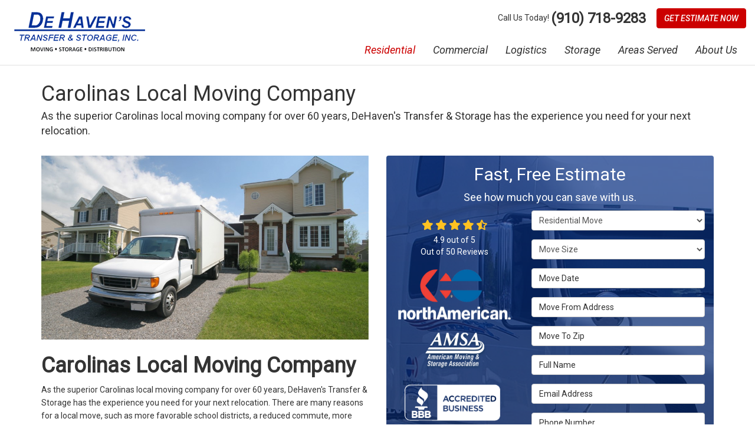

--- FILE ---
content_type: text/html; charset=utf-8
request_url: https://www.dehavens.com/residential-movers/local-moving/
body_size: 19285
content:
<!DOCTYPE html>
<html lang="en">
<head>
    
<meta charset="utf-8">

<title>Local Movers: Durham, Raleigh, Chapel Hill</title>
    <meta name="description" content="Looking for local moving companies in Durham, Raleigh, Greensboro or Wilmington? Use the local movers at DeHaven&#x27;s / northAmerican.">
    <meta name="keywords" content="DeHaven&#x27;s Transfer &amp; Storage, local movers, local moving, durham, raleigh, charlotte, greensboro, wilmington">
<link rel="canonical" href="https://www.dehavens.com/residential-movers/local-moving/" />

    <meta property="og:title" content="Local Movers: Durham, Raleigh, Chapel Hill" />
    <meta itemprop="name" content="Local Movers: Durham, Raleigh, Chapel Hill" />
    <meta property="og:description" content="Looking for local moving companies in Durham, Raleigh, Greensboro or Wilmington? Use the local movers at DeHaven&#x27;s / northAmerican." />
    <meta itemprop="description" content="Looking for local moving companies in Durham, Raleigh, Greensboro or Wilmington? Use the local movers at DeHaven&#x27;s / northAmerican." />
    <meta property="og:image" content="https://cmsplatform.blob.core.windows.net/wwwdehavenscom/defaultOGImage/defaultOGImage.jpg?v=6:34 PM" />
    <meta itemprop="image" content="https://cmsplatform.blob.core.windows.net/wwwdehavenscom/defaultOGImage/defaultOGImage.jpg?v=6:34 PM" />
    <meta property="og:url" content="https://www.dehavens.com/residential-movers/local-moving/" />
    <meta property="og:type" content="article" />
    <meta property="twitter:card" content="summary" />
    <meta property="twitter:title" content="Local Movers: Durham, Raleigh, Chapel Hill" />
    <meta property="twitter:description" content="Looking for local moving companies in Durham, Raleigh, Greensboro or Wilmington? Use the local movers at DeHaven&#x27;s / northAmerican." />
    <meta property="twitter:image" content="https://cmsplatform.blob.core.windows.net/wwwdehavenscom/defaultOGImage/defaultOGImage.jpg?v=6:34 PM" />


<meta name="viewport" content="width=device-width, initial-scale=1.0">
<link href="https://fonts.googleapis.com/css2?family=Roboto:ital,wght@0,400;1,400;1,500&display=swap" rel="stylesheet">
<link rel="stylesheet" href="/css/bundle/bundle.ui.default.min.css?v=17.0.41.1" />
<link rel="shortcut icon" href="https://cmsplatform.blob.core.windows.net/wwwdehavenscom/favicon/favicon.png?v=6:38%20PM">
<script defer src="https://kit.fontawesome.com/7b3b8fd08c.js" crossorigin="anonymous"></script>
<script defer src="https://kit.fontawesome.com/f060360607.js" crossorigin="anonymous"></script>
<script defer src="/js/bundle/bundle.ui.jquery.min.js?v=17.0.41.1"></script>
<script defer src="/js/bundle/bundle.ui.bootstrap.min.js?v=17.0.41.1"></script>
<script defer src="/js/bundle/bundle.ui.html2canvas.js?v=17.0.41.1"></script>
<script defer src="/js/bundle/bundle.ui.form.js?v=17.0.41.1"></script>
<script defer src="/js/bundle/bundle.ui.styling.min.js?v=17.0.41.1"></script>

<script type="text/javascript">
      var _gaq = _gaq || [];
      _gaq.push(['_setAccount', 'ACCOUNT']);
      _gaq.push(['_setDomainName', 'DOMAIN']);
      _gaq.push(['_trackPageview']);
      (function() {
      var ga = document.createElement('script'); ga.type = 'text/javascript'; ga.async = true;
      ga.src = ('https:' == document.location.protocol ? 'https://ssl' : 'http://www') + '.google-analytics.com/ga.js';
      var s = document.getElementsByTagName('script')[0]; s.parentNode.insertBefore(ga, s);
      })();
    </script><script type="text/javascript">
      var _gaq = _gaq || [];
      _gaq.push(['_setAccount', 'ACCOUNT']);
      _gaq.push(['_setDomainName', 'DOMAIN']);
      _gaq.push(['_trackPageview']);
      (function() {
      var ga = document.createElement('script'); ga.type = 'text/javascript'; ga.async = true;
      ga.src = ('https:' == document.location.protocol ? 'https://ssl' : 'http://www') + '.google-analytics.com/ga.js';
      var s = document.getElementsByTagName('script')[0]; s.parentNode.insertBefore(ga, s);
      })();
    </script><script type="text/javascript">
      var _gaq = _gaq || [];
      _gaq.push(['_setAccount', 'ACCOUNT']);
      _gaq.push(['_setDomainName', 'DOMAIN']);
      _gaq.push(['_trackPageview']);
      (function() {
      var ga = document.createElement('script'); ga.type = 'text/javascript'; ga.async = true;
      ga.src = ('https:' == document.location.protocol ? 'https://ssl' : 'http://www') + '.google-analytics.com/ga.js';
      var s = document.getElementsByTagName('script')[0]; s.parentNode.insertBefore(ga, s);
      })();
    </script><!-- Google Tag Manager -->
<script>(function(w,d,s,l,i){w[l]=w[l]||[];w[l].push({'gtm.start':
new Date().getTime(),event:'gtm.js'});var f=d.getElementsByTagName(s)[0],
j=d.createElement(s),dl=l!='dataLayer'?'&l='+l:'';j.async=true;j.src=
'https://www.googletagmanager.com/gtm.js?id='+i+dl;f.parentNode.insertBefore(j,f);
})(window,document,'script','dataLayer','GTM-5LC3JRK6');</script>
<!-- End Google Tag Manager -->




     
</head>
<body>
    

    
<nav id="header" class="header navbar navbar-main keep-on-screen" role="navigation">
    <div class="container-fluid">
        <meta itemprop="priceRange" content="$$" />
        <meta itemprop="image" content="https://www.dehavens.com/img/logo.png" />
        <!-- Brand and toggle get grouped for better mobile display -->
        <button type="button" class="navflyout-toggle btn ">
            <span class="sr-only">Toggle navigation</span>
            <i class="fas fa-bars"></i>
        </button>

        <meta itemprop="name" content="DeHaven&#x27;s Transfer &amp; Storage" />
        <a class="navbar-brand" itemprop="url" href="https://www.dehavens.com/">
            <img class="img-responsive" itemprop="logo" src="https://www.dehavens.com/img/logo.png" alt="DeHaven&#x27;s Transfer &amp; Storage Logo" />
        </a>

        <div class="navbar-toolbar">
             <span class="call-text">Call Us Today!</span>
            <span class="navbar-phone-number hidden-xs gads-tracking-number" data-tracking-phone="(910) 718-9283">
               <span class="number">(910) 718-9283</span>
            </span>
            <a href="tel:(910) 718-9283" class="btn btn-primary btn-call gads-tracking-number-mobile" onclick="trackOutboundLink('Phone Call', 'Organic (Main)', '(910) 718-9283');">
                <span class="text visible-xs-inline-block">Call</span>
            </a>
			<script>
    (async function () {
        try {
            await Promise.all([
                getPhoneDisplayRuleAsync(),
                getPhoneCallConversionAsync()
            ]);
        } catch (error) {
            console.error('Error in processing:', error);
        }
    })();

    async function getPhoneDisplayRuleAsync() {
        try {
            let phoneDisplayCookie = getCookie("phonedisplaynumber");
            if (phoneDisplayCookie) {
                console.log(phoneDisplayCookie);
                setPhoneDisplayNumber(phoneDisplayCookie);
            }

            const response = await fetch(`/phonedisplayrule/?path=${encodeURIComponent(window.location.pathname)}&query=${encodeURIComponent(window.location.search)}`, {
                headers: {
                    "X-Custom-Referer": ""
                }
            });
            if (!response.ok) {
                throw new Error('Network response was not ok');
            }

            const data = await response.json();

            if (data.phone !== "") {
                let gadsTrackingMobile = document.querySelectorAll('.gads-tracking-number-mobile');

                setPhoneDisplayNumber(data.phone);

                if (gadsTrackingMobile && gadsTrackingMobile.length > 0) {
                    gadsTrackingMobile.forEach((e) => {
                        e.setAttribute('href', 'tel:' + data.phone);
                        e.setAttribute('onclick', `trackOutboundLink(\'Phone Call\', \'${data.source}\', \'${data.phone}\');`);

                        const numberElement = e.querySelector('.number');
                        if (numberElement) {
                            numberElement.innerHTML = data.phone;
                        }
                    })
                }

                if (data.source.includes("PPC")) {
                    saveCookie("phonedisplaynumber", data.phone, null, "/");
                }
            }
        } catch (error) {
            console.error(error);
        }
    }

    async function getPhoneCallConversionAsync() {
        try {
            const response = await fetch(`/phonecall-conversion/?path=${encodeURIComponent(window.location.pathname)}&query=${encodeURIComponent(window.location.search)}`);
            if (!response.ok) {
                throw new Error('Network response was not ok');
            }
            const data = await response.text();
            if (data) {
                let script = document.querySelector('.phonecall-conversion-script')
                if (script) {
                    script.innerHTML = data;
                } else {
                    const parser = new DOMParser();
                    const doc = parser.parseFromString(data, 'text/html');

                    const newScript = document.createElement('script');
                    newScript.type = 'text/javascript';
                    newScript.textContent = doc.querySelector("script").textContent;

                    document.head.append(newScript);
                }
            }
        } catch (error) {
            console.error(error);
        }
    }

    function setPhoneDisplayNumber(number) {
        let gadsTracking = document.querySelectorAll('.gads-tracking-number');
        if (gadsTracking && gadsTracking.length > 0) {
            gadsTracking.forEach((e) => {
                e.setAttribute('data-tracking-phone', number);
                let innerSpan = e.children[0];
                if (innerSpan) {
                    innerSpan.innerText = number;
                }
            })
        }
    }

    function saveCookie(name, value, expires, path) {
        var today = new Date();
        today.setTime(today.getTime());
        if (expires) {
            expires = expires * 1000 * 60 * 60 * 24;
        }
        var expires_date = new Date(today.getTime() + (expires));
        document.cookie = name + '=' + escape(value) + ((expires) ? ';expires=' + expires_date.toUTCString() : '') + ';path=' + path + ';samesite=lax';
    }

    function getCookie(name) {
        var start = document.cookie.indexOf(name + '=');
        var len = start + name.length + 1;
        if ((!start) && (name != document.cookie.substring(0, name.length))) {
            return null;
        }
        if (start == -1) return null;
        var end = document.cookie.indexOf(';', len);
        if (end == -1) end = document.cookie.length;
        return unescape(document.cookie.substring(len, end));
    }
</script>  
            <a href="#price-quote" class="btn btn-primary btn-quote scroll-to">Get Estimate Now</a>
        </div>
        <!-- Collect the nav links and other content for toggling -->
        <div class="navbar-flyout ">
            <button type="button" class="btn mobile-nav-toggle">
                <span class="sr-only">Toggle navigation</span>
                <i class="fal fa-times"></i>
            </button>
            
    <ul class="nav navbar-nav" role="menubar">
            <li class="dropdown  " role="presentation">
                <a href=/residential-movers/ class="dropdown-toggle aMain" role="button" aria-expanded=false  >Residential</a>
                    <ul class='dropdown-menu' role='menu'>
                            <li role="presentation"><a href="/residential-movers/local-moving/" role="menuitem"  >Local Moving</a></li>
                            <li role="presentation"><a href="/residential-movers/long-distance-moving/" role="menuitem"  >Long Distance Moving</a></li>
                            <li role="presentation"><a href="/residential-movers/full-service-moving/" role="menuitem"  >Full Service Moving</a></li>
                            <li role="presentation"><a href="/residential-movers/household-moving/" role="menuitem"  >Household Moving</a></li>
                            <li role="presentation"><a href="/residential-movers/nationwide-moving/" role="menuitem"  >Nationwide Moving</a></li>
                            <li role="presentation"><a href="/residential-movers/professional-movers/" role="menuitem"  >Professional Moving</a></li>
                            <li role="presentation"><a href="/residential-movers/state-to-state-moving/" role="menuitem"  >State-to-State Moving</a></li>
                            <li role="presentation"><a href="/residential-movers/international-moving/" role="menuitem"  >International Moving</a></li>
                            <li role="presentation"><a href="/residential-movers/moving-checklist/" role="menuitem"  >Moving Checklist</a></li>
                            <li role="presentation"><a href="/residential-movers/packing-tips/" role="menuitem"  >Packing Tips</a></li>
                    </ul>
            </li>
            <li class="dropdown  " role="presentation">
                <a href=/commercial-movers/ class="dropdown-toggle aMain" role="button" aria-expanded=false  >Commercial</a>
                    <ul class='dropdown-menu' role='menu'>
                            <li role="presentation"><a href="/commercial-movers/office-moving/" role="menuitem"  >Office Moving</a></li>
                            <li role="presentation"><a href="/commercial-movers/corporate-relocation/" role="menuitem"  >Corporate Relocation</a></li>
                            <li role="presentation"><a href="/commercial-movers/hotel-moving-setup/" role="menuitem"  >Hotel Moving &amp; Setup</a></li>
                            <li role="presentation"><a href="/commercial-movers/medical-equipment-lab-moving/" role="menuitem"  >Medical Equipment / Lab Moving</a></li>
                            <li role="presentation"><a href="/commercial-movers/library-moving/" role="menuitem"  >Library Moving</a></li>
                            <li role="presentation"><a href="/commercial-movers/modular-furniture-installation/" role="menuitem"  >Modular Furniture Installation</a></li>
                    </ul>
            </li>
            <li class="dropdown  " role="presentation">
                <a href=/logistics/ class="dropdown-toggle aMain" role="button" aria-expanded=false  >Logistics</a>
                    <ul class='dropdown-menu' role='menu'>
                            <li role="presentation"><a href="/logistics/warehousing-distribution/" role="menuitem"  >Warehousing &amp; Distribution</a></li>
                            <li role="presentation"><a href="/logistics/home-deliveries/" role="menuitem"  >Home Deliveries</a></li>
                            <li role="presentation"><a href="/logistics/trade-show-shipping/" role="menuitem"  >Trade Show Shipping</a></li>
                    </ul>
            </li>
            <li class="dropdown  " role="presentation">
                <a href=/storage/ class="dropdown-toggle aMain" role="button" aria-expanded=false  >Storage</a>
                    <ul class='dropdown-menu' role='menu'>
                            <li role="presentation"><a href="/storage/warehouse-storage/" role="menuitem"  >Warehouse Storage</a></li>
                            <li role="presentation"><a href="/storage/records-storage/" role="menuitem"  >Records Storage</a></li>
                            <li role="presentation"><a href="/storage/self-storage/" role="menuitem"  >Self Storage</a></li>
                    </ul>
            </li>
            <li class="  " role="presentation">
                <a href=/areas-served/ class=" aMain" role="button"   >Areas Served</a>
            </li>
            <li class="dropdown  " role="presentation">
                <a href=/about-us/ class="dropdown-toggle aMain" role="button" aria-expanded=false  >About Us</a>
                    <ul class='dropdown-menu' role='menu'>
                            <li role="presentation"><a href="/blog/" role="menuitem"  >Blog</a></li>
                            <li role="presentation"><a href="/offers/" role="menuitem"  >Offers</a></li>
                            <li role="presentation"><a href="/gallery/" role="menuitem"  >Gallery</a></li>
                            <li role="presentation"><a href="/reviews/" role="menuitem"  >Reviews</a></li>
                            <li role="presentation"><a href="/careers/" role="menuitem"  >Careers</a></li>
                            <li role="presentation"><a href="/contact-us/" role="menuitem"  >Contact</a></li>
                            <li role="presentation"><a href="/customer-service/" role="menuitem"  >Customer Service</a></li>
                    </ul>
            </li>
            <li class=" hidden-md hidden-lg " role="presentation">
                <a href=/offers/ class=" aMain" role="button"   >Offers</a>
            </li>
            <li class=" hidden-md hidden-lg " role="presentation">
                <a href=/reviews/ class=" aMain" role="button"   >Reviews</a>
            </li>
            <li class=" hidden-md hidden-lg " role="presentation">
                <a href=/careers/ class=" aMain" role="button"   >Careers</a>
            </li>
            <li class=" hidden-md hidden-lg " role="presentation">
                <a href=/customer-service/ class=" aMain" role="button"   >Customer Service</a>
            </li>
    </ul>

        </div>
        <!-- /.navbar-collapse -->
    </div>
    <!-- /.container -->
</nav>

<a href="#price-quote" class="btn btn-primary btn-quote-ft-mobile scroll-to showme">Free Quote</a>

    <div class="container">
        <div class="page-header">
            

                <div class="h1">Carolinas Local Moving Company</div>
                    <div class="lead">As the superior Carolinas local moving company for over 60 years, DeHaven&#x27;s Transfer &amp; Storage has the experience you need for your next relocation.</div>

        </div>
    </div>

    <div class="container container-page">
        <div class="row">
            <div class="col-md-6 format-page">
                

    <div class="page-gallery">
        <div class="row mb-2">
                <div class="col-xs-12">
                    <div class="page-gallery-thumbnail page-gallery-hero">
            <a href="https://cmsplatform.blob.core.windows.net/wwwdehavenscom/gallery/original/89d636cf-d548-4046-848e-e8aca1bb3a99.jpg" data-bsgallery="Residential - Local Moving" data-galleryid="788980825051179" data-itemid="788980825051179-788980825050895" data-description="" data-gallerytype="image" data-thumb-src="https://cmsplatform.blob.core.windows.net/wwwdehavenscom/gallery/thumbs/89d636cf-d548-4046-848e-e8aca1bb3a99.jpg" data-backdrop="static">
                <img class="lazyload" src="/img/ph-rectangle.png" data-src="https://cmsplatform.blob.core.windows.net/wwwdehavenscom/gallery/medium/89d636cf-d548-4046-848e-e8aca1bb3a99.jpg" alt="Residential - Local Moving Photo 1" />
                <div class="label-overlay">
                </div>
            </a>
                    </div>
                </div>
            


        </div>
    </div>

<div class="bs-gallery" data-galleryid="788980825051179">
    <div class="modal">
        <div class="modal-dialog">
            <a href="#" data-toggle="collapse" data-target=".modal-dock" aria-expanded="false" aria-controls="modal-dock" class="modal-dock-overlay">
                <span class="sr-only">Enlarge Image</span>
            </a>
            <div class="row modal-row">
                <div class="col-md-9 modal-col modal-col-canvas">
                    <div class="modal-canvas-body">
                        <div class="overlay-label"></div>
                        <a href="#" class="btn btn-close" data-dismiss="modal" aria-hidden="true">
                            <span class="sr-only">Close</span>
                            <i class="fal fa-times" aria-hidden="true"></i>
                        </a>
                        <div class="modal-canvas">
                            <div class="modal-media">
                                <span class="modal-media-helper"></span>
                            </div>
                        </div>
                        <div class="modal-controls">
                            <button type="button" class="btn btn-link btn-prev">
                                <span class="sr-only">Previous Image</span>
                                <i class="fal fa-chevron-left fa-fw"></i>
                            </button>
                            <button type="button" class="btn btn-link btn-thumbnails" data-toggle="collapse" data-target=".modal-dock" aria-expanded="false" aria-controls="modal-dock">
                                <span class="sr-only">All Images</span>
                                <i class="fas fa-th fa-fw"></i>
                            </button>
                            <button type="button" class="btn btn-link btn-next">
                                <span class="sr-only">Next Image</span>
                                <i class="fal fa-chevron-right fa-fw"></i>
                            </button>
                            <span class="media-count"><span class="current-count count">1</span><small class="text-muted count">of</small><span class="total-count count">1</span></span>
                        </div>
                        <div class="modal-dock collapse">
                            <div class="dock-title">
                                <button type="button" class="btn btn-link btn-close" data-toggle="collapse" data-target=".modal-dock" aria-expanded="false" aria-controls="modal-dock">
                                    <span class="sr-only">Close</span>
                                    <i class="fal fa-times" aria-hidden="true"></i>
                                </button>
                                <span class="gallery-label gallery-title ellipsis"></span>
                            </div>
                            <div class="modal-thumbnails">
                            </div>
                        </div>
                    </div>
                    <!-- /.modal-canvas -->
                </div>
                <!-- /.col-md-8 -->

                <div class="col-md-3 modal-col modal-col-content">
                    <div class="modal-content">
                        <span class="gallery-label gallery-title"></span>
                        <a class="original-img-link" href="#" target="_blank">
                            View Original Image
                            <i class="fas fa-external-link mr-2-left"></i>
                        </a>
                        <p class="modal-title"></p>
                        <p class="modal-caption"></p>
                    </div>
                    <div class="bs-gallery-btn-group-share">
                        <p class="gallery-label">Share This</p>
                        <a class="btn btn-link" href="https://www.facebook.com/sharer/sharer.php?u=https%3a%2f%2fwww.dehavens.com%2fresidential-movers%2flocal-moving%2f" target="_blank">
                            <span class="sr-only">Facebook</span>
                            <i class="fab fa-facebook-f fa-fw"></i>
                        </a>
                        <a class="btn btn-link" href="https://twitter.com/home?status=Thought%20you%20might%20like%20this https%3a%2f%2fwww.dehavens.com%2fresidential-movers%2flocal-moving%2f" target="_blank">
                            <span class="sr-only">Twitter</span>
                            <i class="fa-brands fa-x-twitter fa-fw"></i>
                        </a>
                        <a class="btn btn-link" href="https://www.linkedin.com/shareArticle?mini=true&url=https%3a%2f%2fwww.dehavens.com%2fresidential-movers%2flocal-moving%2f" target="_blank">
                            <span class="sr-only">LinkedIn</span>
                            <i class="fab fa-linkedin-in fa-fw"></i>
                        </a>
                        <a class="btn btn-link" href="https://pinterest.com/pin/create/button/?url=https%3a%2f%2fwww.dehavens.com%2fresidential-movers%2flocal-moving%2f&media=#MEDIA#" target="_blank">
                            <span class="sr-only">Pinterest</span>
                            <i class="fab fa-pinterest-p fa-fw"></i>
                        </a>
                        <a class="btn btn-link" href="mailto:?subject=Thought%20you%20might%20like%20this%20from DeHaven%27s%20Transfer%20%26%20Storage%20&body=Check%20this%20out%20from DeHaven%27s%20Transfer%20%26%20Storage https%3a%2f%2fwww.dehavens.com%2fresidential-movers%2flocal-moving%2f" target="_blank">
                            <span class="sr-only">Email</span>
                            <i class="fas fa-envelope fa-fw"></i>
                        </a>
                    </div>
                    <!-- /.modal-content -->
                </div>
                <!-- /.col-md-4 -->

            </div>
            <!-- /.row -->
        </div>
        <!-- /.modal-dialog -->
    </div>
</div>

<script defer src="/js/bundle/bundle.ui.gallery.min.js?v=17.0.41.1"></script>
                
                

                <h1>Carolinas Local Moving Company</h1>

                <div class="page-content">
                    


<p>As the superior Carolinas local moving company for over 60 years, DeHaven's Transfer &amp; Storage has the experience you need for your next relocation. There are many reasons for a local move, such as more favorable school districts, a reduced commute, more space for your growing family or a smaller residence after the kids leave to go out on their own. We are the <a href="/residential-movers/professional-movers/">professional moving company</a> who understands every consideration that goes into a local move, and we are prepared to assist you in every way possible to ensure your successful relocation.</p><p> </p><h2>Local Moving Services</h2><p> </p><p>It doesn't have to be a long distance move to be stressful. At DeHaven's, let us take on the task of your local move, saving you the time and burden of transporting your belongings. We are the Carolinas local moving company with affordable services, ensuring that you can let us handle the hassle of your move while you still remain within your budget. If you are in need of packing or <a href="/storage/">short- and long-term storage</a>, our team can provide it.&nbsp;</p><p>We also guarantee on-time pickup and delivery of your goods, solidifying our status as a trusted and reliable moving and storage company.</p><p> </p><h2>Carolinas Local Moving Estimates</h2><p> </p><p>DeHaven's Transfer &amp; Storage is the Carolinas local moving company with the flexible and affordable services to make your next <a href="/residential-movers/">residential relocation</a> a success. Whether you're moving across the street or across town, we can make your local move stress-free and simple. Contact DeHaven's today to make your next local move your best move.</p>
                </div>

                

                
    <div class="page-nav-btn-group">
        <div class="h2">Explore Options</div>
            <a class="btn btn-page btn-info" href="/residential-movers/">Residential Movers</a>
            <a class="btn btn-page btn-info" href="/residential-movers/full-service-moving/">Full Service Movers</a>
            <a class="btn btn-page btn-info" href="/residential-movers/household-moving/">Household Movers</a>
            <a class="btn btn-page btn-info" href="/residential-movers/international-moving/">International Movers</a>
            <a class="btn btn-page btn-info" href="/residential-movers/local-moving/">Local Movers</a>
            <a class="btn btn-page btn-info" href="/residential-movers/long-distance-moving/">Long Distance Movers</a>
            <a class="btn btn-page btn-info" href="/residential-movers/moving-checklist/">Moving Checklist</a>
            <a class="btn btn-page btn-info" href="/residential-movers/nationwide-moving/">Nationwide Movers</a>
            <a class="btn btn-page btn-info" href="/residential-movers/packing-tips/">Packing Tips</a>
            <a class="btn btn-page btn-info" href="/residential-movers/professional-movers/">Professional Movers</a>
            <a class="btn btn-page btn-info" href="/residential-movers/state-to-state-moving/">State-to-State Movers</a>
    </div>

            </div>
            <div class="col-md-6 sticky-sidebar">
                    <div id="quote-form" class="quote-form panel panel-quote-form ">
    <div class="panel-body">
        <div class="section-header text-center">
            
<p class="h2">Fast, Free Estimate</p>
    <p class="lead">See how much you can save with us.</p>

        </div>
        <div class="row">
            <div class="col-sm-7 col-sm-push-5">
                
<form id="price-quote" action="/thank-you/quote-thank-you/" method="post" role="form">

            <div class="form-group">
                <label for="service" class="sr-only">Service Type</label>
                <select id="service" name="service" class="form-control">
                    <option value="">Service Type</option>
<option value="Residential Move" selected="selected">Residential Move</option><option value="Commercial Move" >Commercial Move</option><option value="International Move" >International Move</option><option value="Specialized Move" >Specialized Move</option><option value="Logistics" >Logistics</option><option value="Storage" >Storage</option>                </select>
            </div>
    <div class="optional-hide residential-group international-group">
        <div class="form-group">
            <label for="size" class="sr-only">Move Size</label>
            <select id="size" name="size" class="form-control">
                <option value="" selected="selected">Move Size</option>
                    <option value="Single Room">Single Room</option>
                    <option value="Studio">Studio</option>
                    <option value="1 Bdrm Apt.">1 Bdrm Apt.</option>
                    <option value="2 Bdrm Apt.">2 Bdrm Apt.</option>
                    <option value="3&#x2B; Bdrm Apt.">3&#x2B; Bdrm Apt.</option>
                    <option value="1 Bdrm House">1 Bdrm House</option>
                    <option value="2 Bdrm House">2 Bdrm House</option>
                    <option value="3 Bdrm House">3 Bdrm House</option>
                    <option value="4&#x2B; Bdrm House">4&#x2B; Bdrm House</option>
            </select>
        </div>
        <div class="form-group">
            <label for="movedateraw" class="sr-only">Move Date</label>
            <input id="movedateraw" name="movedateraw" class="input datepicker form-control select-date" data-date-format="mm/dd/yy" type="text" placeholder="Move Date" data-action-field="movedateraw" data-time-field="">
        </div>
        <div class="form-group">
            <label for="address" class="sr-only">Move From Address</label>
            <input id="address" name="address" class="form-control" type="text" placeholder="Move From Address" autocomplete="none">
            <input id="g-address1" name="address1" type="hidden" autocomplete="none" />
            <input id="g-address2" name="address2" type="hidden" autocomplete="none" />
            <input id="g-city" name="city" type="hidden" autocomplete="none" />
            <input id="g-neighborhood" name="neighborhood" type="hidden" autocomplete="none" />
            <input id="g-fromcity" name="fromcity" type="hidden" autocomplete="none" />
            <input id="g-state" name="state" type="hidden" autocomplete="none" />
            <input id="g-fromstate" name="fromstate" type="hidden" autocomplete="none" />
            <input id="g-zip" name="zip" type="hidden" autocomplete="none" />
            <input id="g-fromzip" name="fromzip" type="hidden" autocomplete="none" />
            <input id="g-county" name="county" type="hidden" autocomplete="none" />
            <input id="g-country" name="country" type="hidden" autocomplete="none" />
            <input id="g-latitude" name="latitude" type="hidden" autocomplete="none" />
            <input id="g-longitude" name="longitude" type="hidden" autocomplete="none" />
        </div>
    </div>


    <div class="form-group optional-hide residential-group">
        <label for="zip" class="sr-only">Move To Zip</label>
        <input id="zip" name="zipfield" class="form-control" type="text" placeholder="Move To Zip" maxlength="50" autocomplete="none">
        <input id="g-tocity" name="tocity" type="hidden" autocomplete="none" />
        <input id="g-tostate" name="tostate" type="hidden" autocomplete="none" />
        <input id="g-tozip" name="tozip" type="hidden" autocomplete="none" />
        <input id="g-tocountry" name="tocountry" type="hidden" autocomplete="none" />
    </div>

    <div class="form-group optional-hide international-group">
        <label for="tocountry" class="sr-only">What Country Are You Moving To?</label>
        <select id="tocountry" name="tocountry" class="form-control">
            <option value="" selected="selected">Move To Country</option>
                <option value="United States">United States</option>
                <option value="United Kingdom">United Kingdom</option>
                <option value="Afghanistan">Afghanistan</option>
                <option value="Albania">Albania</option>
                <option value="Algeria">Algeria</option>
                <option value="American Samoa">American Samoa</option>
                <option value="Andorra">Andorra</option>
                <option value="Angola">Angola</option>
                <option value="Anguilla">Anguilla</option>
                <option value="Antarctica">Antarctica</option>
                <option value="Antigua and Barbuda">Antigua and Barbuda</option>
                <option value="Argentina">Argentina</option>
                <option value="Armenia">Armenia</option>
                <option value="Aruba">Aruba</option>
                <option value="Australia">Australia</option>
                <option value="Austria">Austria</option>
                <option value="Azerbaijan">Azerbaijan</option>
                <option value="Bahamas">Bahamas</option>
                <option value="Bahrain">Bahrain</option>
                <option value="Bangladesh">Bangladesh</option>
                <option value="Barbados">Barbados</option>
                <option value="Belarus">Belarus</option>
                <option value="Belgium">Belgium</option>
                <option value="Belize">Belize</option>
                <option value="Benin">Benin</option>
                <option value="Bermuda">Bermuda</option>
                <option value="Bhutan">Bhutan</option>
                <option value="Bolivia">Bolivia</option>
                <option value="Bosnia and Herzegovina">Bosnia and Herzegovina</option>
                <option value="Botswana">Botswana</option>
                <option value="Bouvet Island">Bouvet Island</option>
                <option value="Brazil">Brazil</option>
                <option value="British Indian Ocean Territory">British Indian Ocean Territory</option>
                <option value="Brunei Darussalam">Brunei Darussalam</option>
                <option value="Bulgaria">Bulgaria</option>
                <option value="Burkina Faso">Burkina Faso</option>
                <option value="Burundi">Burundi</option>
                <option value="Cambodia">Cambodia</option>
                <option value="Cameroon">Cameroon</option>
                <option value="Canada">Canada</option>
                <option value="Cape Verde">Cape Verde</option>
                <option value="Cayman Islands">Cayman Islands</option>
                <option value="Central African Republic">Central African Republic</option>
                <option value="Chad">Chad</option>
                <option value="Chile">Chile</option>
                <option value="China">China</option>
                <option value="Christmas Island">Christmas Island</option>
                <option value="Cocos (Keeling) Islands">Cocos (Keeling) Islands</option>
                <option value="Colombia">Colombia</option>
                <option value="Comoros">Comoros</option>
                <option value="Congo">Congo</option>
                <option value="Congo, The Democratic Republic of The">Congo, The Democratic Republic of The</option>
                <option value="Cook Islands">Cook Islands</option>
                <option value="Costa Rica">Costa Rica</option>
                <option value="Cote D&#x27;ivoire">Cote D&#x27;ivoire</option>
                <option value="Croatia">Croatia</option>
                <option value="Cuba">Cuba</option>
                <option value="Cyprus">Cyprus</option>
                <option value="Czech Republic">Czech Republic</option>
                <option value="Denmark">Denmark</option>
                <option value="Djibouti">Djibouti</option>
                <option value="Dominica">Dominica</option>
                <option value="Dominican Republic">Dominican Republic</option>
                <option value="Ecuador">Ecuador</option>
                <option value="Egypt">Egypt</option>
                <option value="El Salvador">El Salvador</option>
                <option value="Equatorial Guinea">Equatorial Guinea</option>
                <option value="Eritrea">Eritrea</option>
                <option value="Estonia">Estonia</option>
                <option value="Ethiopia">Ethiopia</option>
                <option value="Falkland Islands (Malvinas)">Falkland Islands (Malvinas)</option>
                <option value="Faroe Islands">Faroe Islands</option>
                <option value="Fiji">Fiji</option>
                <option value="Finland">Finland</option>
                <option value="France">France</option>
                <option value="French Guiana">French Guiana</option>
                <option value="French Polynesia">French Polynesia</option>
                <option value="French Southern Territories">French Southern Territories</option>
                <option value="Gabon">Gabon</option>
                <option value="Gambia">Gambia</option>
                <option value="Georgia">Georgia</option>
                <option value="Germany">Germany</option>
                <option value="Ghana">Ghana</option>
                <option value="Gibraltar">Gibraltar</option>
                <option value="Greece">Greece</option>
                <option value="Greenland">Greenland</option>
                <option value="Grenada">Grenada</option>
                <option value="Guadeloupe">Guadeloupe</option>
                <option value="Guam">Guam</option>
                <option value="Guatemala">Guatemala</option>
                <option value="Guinea">Guinea</option>
                <option value="Guinea-bissau">Guinea-bissau</option>
                <option value="Guyana">Guyana</option>
                <option value="Haiti">Haiti</option>
                <option value="Heard Island and Mcdonald Islands">Heard Island and Mcdonald Islands</option>
                <option value="Holy See (Vatican City State)">Holy See (Vatican City State)</option>
                <option value="Honduras">Honduras</option>
                <option value="Hong Kong">Hong Kong</option>
                <option value="Hungary">Hungary</option>
                <option value="Iceland">Iceland</option>
                <option value="India">India</option>
                <option value="Indonesia">Indonesia</option>
                <option value="Iran, Islamic Republic of">Iran, Islamic Republic of</option>
                <option value="Iraq">Iraq</option>
                <option value="Ireland">Ireland</option>
                <option value="Israel">Israel</option>
                <option value="Italy">Italy</option>
                <option value="Jamaica">Jamaica</option>
                <option value="Japan">Japan</option>
                <option value="Jordan">Jordan</option>
                <option value="Kazakhstan">Kazakhstan</option>
                <option value="Kenya">Kenya</option>
                <option value="Kiribati">Kiribati</option>
                <option value="Korea, Republic of">Korea, Republic of</option>
                <option value="Kuwait">Kuwait</option>
                <option value="Kyrgyzstan">Kyrgyzstan</option>
                <option value="Lao People&#x27;s Democratic Republic">Lao People&#x27;s Democratic Republic</option>
                <option value="Latvia">Latvia</option>
                <option value="Lebanon">Lebanon</option>
                <option value="Lesotho">Lesotho</option>
                <option value="Liberia">Liberia</option>
                <option value="Libyan Arab Jamahiriya">Libyan Arab Jamahiriya</option>
                <option value="Liechtenstein">Liechtenstein</option>
                <option value="Lithuania">Lithuania</option>
                <option value="Luxembourg">Luxembourg</option>
                <option value="Macao">Macao</option>
                <option value="Macedonia, The Former Yugoslav Republic of">Macedonia, The Former Yugoslav Republic of</option>
                <option value="Madagascar">Madagascar</option>
                <option value="Malawi">Malawi</option>
                <option value="Malaysia">Malaysia</option>
                <option value="Maldives">Maldives</option>
                <option value="Mali">Mali</option>
                <option value="Malta">Malta</option>
                <option value="Marshall Islands">Marshall Islands</option>
                <option value="Martinique">Martinique</option>
                <option value="Mauritania">Mauritania</option>
                <option value="Mauritius">Mauritius</option>
                <option value="Mayotte">Mayotte</option>
                <option value="Mexico">Mexico</option>
                <option value="Micronesia, Federated States of">Micronesia, Federated States of</option>
                <option value="Moldova, Republic of">Moldova, Republic of</option>
                <option value="Monaco">Monaco</option>
                <option value="Mongolia">Mongolia</option>
                <option value="Montserrat">Montserrat</option>
                <option value="Morocco">Morocco</option>
                <option value="Mozambique">Mozambique</option>
                <option value="Myanmar">Myanmar</option>
                <option value="Namibia">Namibia</option>
                <option value="Nauru">Nauru</option>
                <option value="Nepal">Nepal</option>
                <option value="Netherlands">Netherlands</option>
                <option value="Netherlands Antilles">Netherlands Antilles</option>
                <option value="New Caledonia">New Caledonia</option>
                <option value="New Zealand">New Zealand</option>
                <option value="Nicaragua">Nicaragua</option>
                <option value="Niger">Niger</option>
                <option value="Nigeria">Nigeria</option>
                <option value="Niue">Niue</option>
                <option value="Norfolk Island">Norfolk Island</option>
                <option value="Northern Mariana Islands">Northern Mariana Islands</option>
                <option value="Norway">Norway</option>
                <option value="Oman">Oman</option>
                <option value="Pakistan">Pakistan</option>
                <option value="Palau">Palau</option>
                <option value="Palestinian Territory, Occupied">Palestinian Territory, Occupied</option>
                <option value="Panama">Panama</option>
                <option value="Papua New Guinea">Papua New Guinea</option>
                <option value="Paraguay">Paraguay</option>
                <option value="Peru">Peru</option>
                <option value="Philippines">Philippines</option>
                <option value="Pitcairn">Pitcairn</option>
                <option value="Poland">Poland</option>
                <option value="Portugal">Portugal</option>
                <option value="Puerto Rico">Puerto Rico</option>
                <option value="Qatar">Qatar</option>
                <option value="Reunion">Reunion</option>
                <option value="Romania">Romania</option>
                <option value="Russian Federation">Russian Federation</option>
                <option value="Rwanda">Rwanda</option>
                <option value="Saint Helena">Saint Helena</option>
                <option value="Saint Kitts and Nevis">Saint Kitts and Nevis</option>
                <option value="Saint Lucia">Saint Lucia</option>
                <option value="Saint Pierre and Miquelon">Saint Pierre and Miquelon</option>
                <option value="Saint Vincent and The Grenadines">Saint Vincent and The Grenadines</option>
                <option value="Samoa">Samoa</option>
                <option value="San Marino">San Marino</option>
                <option value="Sao Tome and Principe">Sao Tome and Principe</option>
                <option value="Saudi Arabia">Saudi Arabia</option>
                <option value="Senegal">Senegal</option>
                <option value="Serbia and Montenegro">Serbia and Montenegro</option>
                <option value="Seychelles">Seychelles</option>
                <option value="Sierra Leone">Sierra Leone</option>
                <option value="Singapore">Singapore</option>
                <option value="Slovakia">Slovakia</option>
                <option value="Slovenia">Slovenia</option>
                <option value="Solomon Islands">Solomon Islands</option>
                <option value="Somalia">Somalia</option>
                <option value="South Africa">South Africa</option>
                <option value="South Georgia and The South Sandwich Islands">South Georgia and The South Sandwich Islands</option>
                <option value="Spain">Spain</option>
                <option value="Sri Lanka">Sri Lanka</option>
                <option value="Sudan">Sudan</option>
                <option value="Suriname">Suriname</option>
                <option value="Svalbard and Jan Mayen">Svalbard and Jan Mayen</option>
                <option value="Swaziland">Swaziland</option>
                <option value="Sweden">Sweden</option>
                <option value="Switzerland">Switzerland</option>
                <option value="Syrian Arab Republic">Syrian Arab Republic</option>
                <option value="Taiwan, Province of China">Taiwan, Province of China</option>
                <option value="Tajikistan">Tajikistan</option>
                <option value="Tanzania, United Republic of">Tanzania, United Republic of</option>
                <option value="Thailand">Thailand</option>
                <option value="Timor-leste">Timor-leste</option>
                <option value="Togo">Togo</option>
                <option value="Tokelau">Tokelau</option>
                <option value="Tonga">Tonga</option>
                <option value="Trinidad and Tobago">Trinidad and Tobago</option>
                <option value="Tunisia">Tunisia</option>
                <option value="Turkey">Turkey</option>
                <option value="Turkmenistan">Turkmenistan</option>
                <option value="Turks and Caicos Islands">Turks and Caicos Islands</option>
                <option value="Tuvalu">Tuvalu</option>
                <option value="Uganda">Uganda</option>
                <option value="Ukraine">Ukraine</option>
                <option value="United Arab Emirates">United Arab Emirates</option>
                <option value="United States Minor Outlying Islands">United States Minor Outlying Islands</option>
                <option value="Uruguay">Uruguay</option>
                <option value="Uzbekistan">Uzbekistan</option>
                <option value="Vanuatu">Vanuatu</option>
                <option value="Venezuela">Venezuela</option>
                <option value="Viet Nam">Viet Nam</option>
                <option value="Virgin Islands, British">Virgin Islands, British</option>
                <option value="Virgin Islands, U.S.">Virgin Islands, U.S.</option>
                <option value="Wallis and Futuna">Wallis and Futuna</option>
                <option value="Western Sahara">Western Sahara</option>
                <option value="Yemen">Yemen</option>
                <option value="Zambia">Zambia</option>
                <option value="Zimbabwe">Zimbabwe</option>
        </select>
    </div>


    <div class="form-group">
        <label for="name" class="sr-only">Full Name</label>
        <input id="name" name="name" class="form-control" type="text" placeholder="Full Name" maxlength="50">
    </div>
    <div class="form-group">
        <label for="email" class="sr-only">Email Address</label>
        <input id="email" name="email" class="form-control" type="email" placeholder="Email Address" maxlength="50">
    </div>
    <div class="form-group">
        <label for="phone" class="sr-only">Phone Number</label>
        <input id="phone" name="phone" class="form-control" type="tel" placeholder="Phone Number" maxlength="14">
    </div>


    <div class="form-group">
        <label for="details" class="sr-only">Details</label>
        <textarea id="details" name="details" class="form-control" placeholder="Details" rows="2" maxlength="3000"></textarea>
    </div>

        <div class="row form-switch form-group">
    <div class="col-xs-7 label-text">
        <p>Request appointment?</p>
    </div>
    <div class="col-xs-5">
        <div class="onoffswitch">
            <button class="onoffswitch-toggle collapsed" type="button">
                <span class="onoffswitch-inner"></span>
                <span class="onoffswitch-switch"></span>
                <span class="sr-only">Request appointment?</span>
            </button>
        </div>
    </div>
</div>
<div id="collapse-app-set" class="collapse" aria-expanded="false">
    <input type="hidden" id="hardappointment" name="hardappointment" value="false" autocomplete="off" />
    <div id="soft-appointment-section" class="">
        <div class="row">
            <div class="col-md-6">
                <div class="form-group">
                    <label for="apptdateraw" class="sr-only">What day works best for you?</label>
                    <input id="apptdateraw" name="apptdateraw" class="input datepicker form-control select-date" data-date-format="mm/dd/yy" type="text" placeholder="Date"
                           data-action-field="apptdateraw" data-time-field="appttime">
                </div>
            </div>
            <div class="col-md-6">
                <div class="form-group">
                    <label for="appttime" class="sr-only">What time works best for you?</label>
                    <select id="appttime" name="appttime" class="form-control">
                        <option value="" selected="selected">Time</option>
                            <option value="Early Morning">Early Morning</option>
                            <option value="Morning">Morning </option>
                            <option value="Noon">Noon</option>
                            <option value="Afternoon">Afternoon</option>
                            <option value="Early Evening">Early Evening</option>
                            <option value="Evening">Evening</option>
                    </select>
                </div>
            </div>
        </div>
    </div>
</div>

    


    <input type="hidden" name="offername" value="" />
    <input type="hidden" name="setappointment" value="false" autocomplete="off">
    <input id="price-quote-type" name="type" type="hidden" value="Quote">
    <input id="quoteToken" name="quoteToken" type="hidden" value="" />
    <input type="hidden" name="form" value="mover" />
    <label for="check" hidden>Check</label>
    <input id="check" name="spamCheck" class="covered" value="" />
    <button id="price-quote-submit" class="btn btn-lg btn-block btn-primary submit-form" type="button">
        Get Free Pricing
    </button>
    
    <div class="mt-2 small hp-disclaimer-message form-group checkbox">
        <label for="agree">
                <input type="checkbox" id="agree" name="agree" value="true">

            <span style="font-weight: var(--bs-body-font-weight); text-align: var(--bs-body-text-align);">By checking this box, I authorize DeHaven's Transfer &amp; Storage to send me marketing calls and text messages at the number provided above, including by using an autodialer or a prerecorded message.  I understand that I am not required to give this authorization as a condition of doing business with DeHaven's Transfer &amp; Storage. By checking this box, I am also agreeing to DeHaven's Transfer &amp; Storage <a target="_blank" href="https://www.dehavens.com/terms/" alt="Terms of Use" class="disabled">Terms of Use</a>&nbsp;and&nbsp;<a target="_blank" href="https://www.dehavens.com/privacy-policy/" class="disabled">Privacy Policy</a>.</span><br>
            <input type="hidden" id="consentmessage" name="consentmessage" value="&lt;span style=&quot;font-weight: var(--bs-body-font-weight); text-align: var(--bs-body-text-align);&quot;&gt;By checking this box, I authorize DeHaven&#x27;s Transfer &amp;amp; Storage to send me marketing calls and text messages at the number provided above, including by using an autodialer or a prerecorded message.  I understand that I am not required to give this authorization as a condition of doing business with DeHaven&#x27;s Transfer &amp;amp; Storage. By checking this box, I am also agreeing to DeHaven&#x27;s Transfer &amp;amp; Storage &lt;a target=&quot;_blank&quot; href=&quot;https://www.dehavens.com/terms/&quot; alt=&quot;Terms of Use&quot; class=&quot;disabled&quot;&gt;Terms of Use&lt;/a&gt;&amp;nbsp;and&amp;nbsp;&lt;a target=&quot;_blank&quot; href=&quot;https://www.dehavens.com/privacy-policy/&quot; class=&quot;disabled&quot;&gt;Privacy Policy&lt;/a&gt;.&lt;/span&gt;&lt;br&gt;" />
        </label>
    </div>

</form>
            </div>
            <!-- /col -->
            <div class="col-sm-5 col-sm-pull-7 credibility text-center">
                <div class="item">
                    <div class="aggregate-reviews">
    <div class="aggregate-reviews">
</div>
</div>
                </div>
                <div class="item">
    <img class="img-responsive center-block" src="/img/page/logo-north-american-van-lines.svg" alt="NorthAmerican Vanlines">
</div>

<div class="item">
    <img class="img-responsive center-block" src="/img/page/logo-amsa.svg" alt="American Moving & Storage Association">
</div>

<div class="item">
    <img class="img-responsive center-block" src="/img/page/logo-bbb.svg" alt="Better Business Bureau">
</div>
            </div>
            <!-- /col -->
        </div>
        <!-- /row -->
    </div>
</div>
<!-- /.quote-form -->

<script defer src="/js/bundle/bundle.ui.quote.min.js?v=17.0.41.1"></script>
                
            <div class="offer-panel text-center">
                <div class="panel panel-default">
                    <div class="panel-hero">
                        <a href="/offers/low-rates/" >
                            <img class="img-responsive lazyload" src="/img/ph-rectangle.png" data-src="https://cmsplatform.blob.core.windows.net/wwwdehavenscom/offers/images/medium/1d3b99e1-342f-4df8-99ce-48a6b596f702.jpg" alt="Moves start as low as $320*">
                        </a>
                    </div>
                    <div class="panel-body">
                        <a href="/offers/low-rates/" >
                            <p class="offer-title h4">Moves start as low as $320*</p>
                        </a>
                        <p >*Costs vary by size &amp; distance.</p>
                        <p>
                            <a href="#" class="share-offer" data-toggle="modal" data-target="#offer-14e19588-39dc-41e5-9a95-89afa208123e" data-backdrop="static">Share</a>
                        </p>
                    </div>
                    <div class="panel-footer">
                        <a class="btn btn-info btn-block" href="/offers/low-rates/" >Claim Offer</a>
                    </div>
                </div>
            </div>
            
    <div id="offer-14e19588-39dc-41e5-9a95-89afa208123e" class="modal fade modal-share text-center share-14e19588-39dc-41e5-9a95-89afa208123e">
        <div class="modal-dialog">
            <div class="modal-content">
                <div class="modal-header">
                    <p class="modal-title">Moves start as low as $320*</p>
                </div>
                <div class="modal-body">
                    <span class="modal-label">Share</span>
                    <div class="btn-group-social-media">
                        <a class="btn btn-facebook" href="https://www.facebook.com/sharer/sharer.php?u=http%3a%2f%2fwww.dehavens.com%2foffers%2flow-rates%2f" target="_blank">
                            <span class="sr-only">Share on Facebook</span>
                            <i class="fab fa-facebook-f fa-fw"></i>
                        </a>
                        <a class="btn btn-twitter" href="https://twitter.com/home?status=Thought%20you%20might%20like%20this http%3a%2f%2fwww.dehavens.com%2foffers%2flow-rates%2f" target="_blank">
                            <span class="sr-only">Share on Twitter</span>
                            <i class="fa-brands fa-x-twitter fa-fw"></i>
                        </a>
                        <a class="btn btn-linkedin" href="https://www.linkedin.com/shareArticle?mini=true&url=http%3a%2f%2fwww.dehavens.com%2foffers%2flow-rates%2f" target="_blank">
                            <span class="sr-only">Share on LinkedIn</span>
                            <i class="fab fa-linkedin-in fa-fw"></i>
                        </a>
                        <a class="btn btn-pinterest" href="https://pinterest.com/pin/create/button/?url=http%3a%2f%2fwww.dehavens.com%2foffers%2flow-rates%2f&media=https%3a%2f%2fcmsplatform.blob.core.windows.net%2fwwwdehavenscom%2foffers%2fimages%2flarge%2f1d3b99e1-342f-4df8-99ce-48a6b596f702.jpg&description=Moves start as low as $320*" target="_blank">
                            <span class="sr-only">Share on Pinterest</span>
                            <i class="fab fa-pinterest-p fa-fw"></i>
                        </a>
                        <a class="btn btn-warning" href="mailto:?subject=Thought%20you%20might%20like%20this%20from DeHaven%27s%20Transfer%20%26%20Storage%20&body=Check%20this%20out%20from DeHaven%27s%20Transfer%20%26%20Storage Moves start as low as $320* http%3a%2f%2fwww.dehavens.com%2foffers%2flow-rates%2f" target="_blank">
                            <span class="sr-only">Share via Email</span>
                            <i class="fas fa-envelope fa-fw"></i>
                        </a>
                    </div>
                </div>
                <div class="modal-footer">
                    <button type="button" class="btn btn-outline btn-modal-share-close" data-dismiss="modal">Close</button>
                </div>
            </div>
            <!-- /.modal-content -->
        </div>
        <!-- /.modal-dialog -->
    </div>


                
   <div class="panel panel-default panel-latest-review">
       <div class="panel-body">
            <span class="rating" title="5 Stars">
                <span class='fas fa-star fa-lg'></span> <span class='fas fa-star fa-lg'></span> <span class='fas fa-star fa-lg'></span> <span class='fas fa-star fa-lg'></span> <span class='fas fa-star fa-lg'></span> 
            </span>
            <p class="h4 mt-0 mb-1"></p>
            <p class="review-body"><i class="fas fa-quote-left"></i>We had a great transfer from your warehouse in Durham to our new home in Wake Forest.  Thanks to Cecelio and his crew for the attention to detail that resulted in a smooth move-in.<i class="fas fa-quote-right"></i></p>
            <span class="review-author">David M.</span>
            <p class="link-reviews"><a href="/reviews/">Read all reviews</a></p>
        </div>
       
	
    </div>

                <div class="mb-4"><a href="/about-us/community-engagement/"><img class="img-responsive center-block lazyload" src="/img/ph-rectangle.png" data-src="/img/page/dehavens-community-engagement.jpg" alt="Community Engagement" /></a></div>
                

                
                
            </div>
        </div>
    </div>

    
<div class="cta-section">
    <div class="container-fluid">
        <div class="row">
            <div class="col-md-4">
                <div class="cta-img">
                    <img class="img-responsive center-block lazyload" src="/img/ph-rectangle.png" data-src="/img/home/cta-photo.png" alt="Moving truck">
                </div>
            </div>
            <div class="col-md-4 match-height">
                <div class="div-table">
                    <div class="div-table-cell">
                        <h2 class="section-title">Plan Your Move With DeHaven&#x27;s Transfer &amp; Storage</h2>
                    </div>
                </div>
            </div>
            <div class="col-md-4 match-height">
                <div class="div-table">
                    <div class="div-table-cell">
                        <a class="btn btn-primary btn-lg scroll-to" href="#price-quote">Get My Free Estimate</a>
                    </div>
                </div>
            </div>
        </div>
    </div>
</div>



            <div class="breadcrumbs">
                <div class="container">
                    <ol class="breadcrumb" itemscope itemtype="http://schema.org/BreadcrumbList">
                        <li itemprop="itemListElement" itemscope itemtype="http://schema.org/ListItem">
                            <a itemprop="item" href="/">
                                <span class="hidden-lg">
                                    <i class="fas fa-home"></i>
                                </span>
                                <span class="visible-lg" itemprop="name">Home</span>
                            </a>
                            <meta itemprop="position" content="1" />
                        </li>
                                <li itemprop="itemListElement" itemscope itemtype="http://schema.org/ListItem">
                                    <a itemprop="item" href="/residential-movers/">
                                        <span itemprop="name">Residential Movers</span>
                                    </a>
                                    <meta itemprop="position" content="2" />
                                </li>
                                <li itemprop="itemListElement" itemscope itemtype="http://schema.org/ListItem">
                                    <a itemprop="item" href="/residential-movers/local-moving/">
                                        <span itemprop="name">Local Movers</span>
                                    </a>
                                    <meta itemprop="position" content="2" />
                                </li>
                    </ol>
                </div>
            </div>


<footer class="footer ">
    <div class="container">
        <div class="row">
            <div class="col-md-4">
                <p class="footer-heading">Company Information</p>
                <div class="mb-1">
                    <div>1701 North Pointe Dr </div>
                    <div>
                        Durham, NC 27705
                    </div>

(910) 718-9283                </div>
                
                <img class="img-responsive mt-2" itemprop="logo" src="https://www.dehavens.com/img/logo.png" alt="DeHaven&#x27;s Transfer &amp; Storage Logo" />
                <!-- /schema -->
            </div>
            <!-- /location -->

            <div class="col-md-8">
                <div class="row">
                    
        <div class="col-md-4">
            <p class="footer-heading">
Services            </p>
            <ul class="list-unstyled">
                    <li class=""><a href="/residential-movers/"  >Residential Movers</a></li>
                    <li class=""><a href="/commercial-movers/"  >Commercial Movers</a></li>
                    <li class=""><a href="/storage/"  >Storage</a></li>
                    <li class=""><a href="/logistics/"  >Logistics</a></li>
            </ul>
        </div>
        <div class="col-md-4">
            <p class="footer-heading">
Areas Served            </p>
            <ul class="list-unstyled">
                    <li class=""><a href="/areas-served/charlotte-nc/"  >Charlotte, NC</a></li>
                    <li class=""><a href="/durham-movers/"  >Durham, NC</a></li>
                    <li class=""><a href="/areas-served/greensboro-nc/"  >Greensboro, NC</a></li>
                    <li class=""><a href="/areas-served/raleigh-nc/"  >Raleigh, NC</a></li>
                    <li class=""><a href="/service-areas/"  >View All</a></li>
            </ul>
        </div>
        <div class="col-md-4">
            <p class="footer-heading">
Helpful Links            </p>
            <ul class="list-unstyled">
                    <li class=""><a href="/about-us/"  >About</a></li>
                    <li class=""><a href="/blog/"  >Blog</a></li>
                    <li class=""><a href="/offers/"  >Offers</a></li>
                    <li class=""><a href="/reviews/"  >Reviews</a></li>
                    <li class=""><a href="/careers/"  >Careers</a></li>
                    <li class=""><a href="/consumer-rights/"  >Consumer Rights</a></li>
                    <li class=""><a href="/past-projects/"  >Past Projects</a></li>
            </ul>
        </div>

                </div>
            </div>
            <!-- /products -->
        </div>
        <!-- /.row -->
    </div>
    <!-- /.container -->
</footer>
<!-- /footer -->

<div class="copyright">
    <div class="container text-center">
        <div class="mb-3">
            <div class="aggregate-reviews">
    <div class="aggregate-reviews">
</div>
</div>
        </div>
        <div>
            <div class="btn-group-social-media">
                    <a class="btn btn-circle btn-facebook" href="https://www.facebook.com/dehavenstransfer" target="_blank">
                        <span class="sr-only">Like us on Facebook</span>
                        <i class="fab fa-facebook-f fa-fw" aria-label="Like Us On Facebook"></i>
                    </a>                    <a class="btn btn-circle btn-twitter" href="https://twitter.com/#!/dehavensmoving" target="_blank">
                        <span class="sr-only">Follow us on Twitter</span>
                        <i class="fa-brands fa-x-twitter fa-fw" aria-label="Follow Us On Twitter"></i>
                    </a>                    <a class="btn btn-circle btn-linkedin" href="http://www.linkedin.com/company/dehaven%27s-transfer-and-storage" target="_blank">
                        <span class="sr-only">Follow us on LinkedIn</span>
                        <i class="fab fa-linkedin-in fa-fw" aria-label="Follow Us On Linkedin"></i>
                    </a>                    <a class="btn btn-circle btn-youtube" href="http://www.youtube.com/user/dehavensmoving" target="_blank">
                        <span class="sr-only">Subscribe on YouTube</span>
                        <i class="fab fa-youtube fa-fw" aria-label="Watch Us On YouTube"></i>
                    </a>            </div>
        </div>
        <div>
            <small class="copyright-links">
                <a href="/privacy-policy/">Privacy Policy</a>  <span class="middot">·</span> <a href="/site-map/">Site Map</a>
            </small>
            <div class="copyright-text">
                <small>
                    &copy; 2013 - 2026 DeHaven&#x27;s Transfer &amp; Storage
                </small>
            </div>
        </div>
    </div>
</div>
<!-- /copyright -->
<div class="modal fade" id="modal-video" tabindex="-1" role="dialog">
    <div class="modal-dialog modal-lg" role="document">
        <div class="modal-content">
            <div class="modal-header">
                <button type="button" class="close" data-dismiss="modal" aria-label="Close"><span aria-hidden="true">&times;</span></button>
                <div class="modal-title"></div>
            </div>
            <div class="embed-responsive embed-responsive-16by9">
                <iframe frameborder="0" allow="autoplay; encrypted-media;" allowfullscreen></iframe>
            </div>
        </div>
    </div>
</div>
<input name="__RequestVerificationToken" type="hidden" value="CfDJ8FjmRY-8AVxGqX9-mATg3O2Y1vbrrYCVG-pJIEzIEwwjocNgSSDc5WkXtzN3Odrc0wPcGPICqnfJ5SeqvrlSxheBbV4bsh8GuMEo1aFNEWWTfDUAC9tWycOkLM6lT5pFoE1rLlt6PaAK6ybFaSGMNL8" />
        <div class="modal fade vertical-align-modal" id="myModal" intenttype="Offer Intent" tabindex="-1" role="dialog" aria-labelledby="myModalLabel" data-backdrop="static">
                <div class="exit-intent-dialog ">
    <div class="exit-intent-content" style="background-color: #FFFFFF;">
        <div class="exit-intent-header">
            <button type="button" class="btn btn-block btn-intent-close intent-output intent-button-close-offer" data-key="download-closetext" data-dismiss="modal" aria-label="Close">
                <svg xmlns="http://www.w3.org/2000/svg" width="28" height="28" fill="#999" class="bi bi-x-circle" viewBox="0 0 16 16">
                    <path d="M8 15A7 7 0 1 1 8 1a7 7 0 0 1 0 14zm0 1A8 8 0 1 0 8 0a8 8 0 0 0 0 16z" />
                    <path d="M4.646 4.646a.5.5 0 0 1 .708 0L8 7.293l2.646-2.647a.5.5 0 0 1 .708.708L8.707 8l2.647 2.646a.5.5 0 0 1-.708.708L8 8.707l-2.646 2.647a.5.5 0 0 1-.708-.708L7.293 8 4.646 5.354a.5.5 0 0 1 0-.708z" />
                </svg>
            </button>
                <img id="file-upload-input-offer-intent-logo-thumbnail" style="max-width:270px;" data-filename="https://cmsplatform.blob.core.windows.net/wwwdehavenscom/exit-intent/logo/f0f1e754-2b62-4496-91d1-4a7fe36265f8.png" src=/img/ph-rectangle.png class="exit-intent-logo" alt="DeHaven&#x27;s Transfer &amp; Storage" />
            <div class="exit-intent-cta-heading intent-output" id="myModalLabel" data-key="offer-heading" style="color: #1c4587; font-size: 16px; font-weight: bold; ">
                Wait! Before you go...
            </div>
        </div>
        <div class="exit-intent-body">
                <img id="file-upload-input-offer-intent-image-thumbnail"  data-filename="https://cmsplatform.blob.core.windows.net/wwwdehavenscom/exit-intent/image/cc0ff8f3-1d04-4011-8b13-3d52e212a5d4.jpg" src=/img/ph-rectangle.png class="exit-intent-img img-responsive" alt="Wait! Before you go..." />

            <div class="exit-intent-title intent-output" data-key="offer-title" style="color: #1c4587;">
                Request a Free Quote Today!
            </div>
            <p class="exit-intent-description intent-output" data-key="offer-description" style="color: #1c4587;">
                Request your free, no-obligation online or in-home estimate today.
            </p>
            

        </div>
        <div class="exit-intent-footer">

            <button type="button" class="btn btn-block btn-intent-primary intent-output" data-key="offer-buttontext" onclick="location.href=&#x27;/offers/request-quote/&#x27;" style="background-color: #1c4587; color: #FFFFFF; font-size: 14px; font-weight: bold; ">
                Get Your Free Quote
            </button>
            <button type="button" class="btn btn-block btn-intent-close intent-output" data-key="offer-closetext" style="color: #1c4587;" data-dismiss="modal" aria-label="Close">
                Maybe later...
            </button>
        </div>
        <input type="hidden" name="form" value="offerintent" />
    </div><!-- /.modal-content -->
</div><!-- /.exit-intent-dialog -->
    </div>
    <script defer src="/js/bundle/bundle.ui.exit-intent.min.js?v=17.0.41.1"></script>

    
<script defer src="/js/bundle/bundle.ui.seo.min.js?v=17.0.41.1"></script>
<script defer src="/js/bundle/bundle.ui.customizations.min.js?v=17.0.41.1"></script>


<script type="application/ld+json">
{
    "@context": "http://schema.org",
    "@type": "LocalBusiness",

    "address": [{"@type": "PostalAddress","addresslocality": "Durham","addressRegion": "NC","streetAddress": "1701 North Pointe Dr","telephone": "(910) 718-9283"}],
    "aggregateRating": {
        "@type": "AggregateRating",
        "ratingValue": "4.9",
        "reviewCount": "50"
    },
    "name": "DeHaven\u0027s Transfer \u0026 Storage",
    "priceRange": "$$",
    "image": "https://cmsplatform.blob.core.windows.net/wwwdehavenscom/logos/9a681870-3c76-4727-8276-aed36242cc3f.jpg",
        "logo": "https://cmsplatform.blob.core.windows.net/wwwdehavenscom/logos/9a681870-3c76-4727-8276-aed36242cc3f.jpg",
    "url": "https://www.dehavens.com/"
}
</script>

<script type="application/ld+json">
{
    "@context":"http://schema.org",
    "@type":"Product",
  	"name":"DeHaven\u0027s Transfer \u0026 Storage",
  	"description":"If you need North Carolina movers, choose the pros at De Haven\u0027s Transfer \u0026 Storage (agent for North American Van Lines).",
  	"image":"https://www.dehavens.com/img/logo.png",
    "logo": "https://www.dehavens.com/img/logo.png",
    "url": "https://www.dehavens.com/",
  	"itemCondition":"https://schema.org/NewCondition",
  	"brand":{
        "@type":"Brand",
	    "name":"DeHaven\u0027s Transfer \u0026 Storage"
    },
    "aggregateRating":{
        "@type": "AggregateRating",
        "itemReviewed":{
            "@type": "Thing",
            "name": "DeHaven\u0027s Transfer \u0026 Storage"
        },
        "worstRating":"1",
        "bestRating":"5",
        "ratingValue":"4.9",
        "ratingCount":"50"
    }
        

,"review" : [    
    {"@type": "Review","author": {"@type": "Person", "name": "David Madison"},"datePublished": "5/17/2021 11:21:20 AM","description": "","name": "","reviewRating": {"@type": "Rating","bestRating": "5","ratingValue": "5", "worstRating": "1"}}
]
        

,"offers": [
    {"@type": "Offer","image": "https://cmsplatform.blob.core.windows.net/wwwdehavenscom/offers/images/medium/1d3b99e1-342f-4df8-99ce-48a6b596f702.jpg","description": "*Costs vary by size &amp; distance.","price": "0","availability": "InStock","priceCurrency": "USD","priceValidUntil": "","url": "https://www.dehavens.com/offers/low-rates/","itemOffered":{"@type": "Thing","name": "Get Started"}}
]

    }
</script>

<!-- Google Tag Manager (noscript) -->
<noscript><iframe src="https://www.googletagmanager.com/ns.html?id=GTM-5LC3JRK6"
height="0" width="0" style="display:none;visibility:hidden"></iframe></noscript>
<!-- End Google Tag Manager (noscript) -->
    
    <input name="__RequestVerificationToken" type="hidden" value="CfDJ8FjmRY-8AVxGqX9-mATg3O2Y1vbrrYCVG-pJIEzIEwwjocNgSSDc5WkXtzN3Odrc0wPcGPICqnfJ5SeqvrlSxheBbV4bsh8GuMEo1aFNEWWTfDUAC9tWycOkLM6lT5pFoE1rLlt6PaAK6ybFaSGMNL8" />
</body>
</html>


--- FILE ---
content_type: image/svg+xml
request_url: https://www.dehavens.com/img/page/logo-amsa.svg
body_size: 26002
content:
<svg xmlns="http://www.w3.org/2000/svg" xmlns:xlink="http://www.w3.org/1999/xlink" width="126" height="64" viewBox="0 0 126 64">
  <defs>
    <pattern id="pattern" preserveAspectRatio="none" width="100%" height="100%" viewBox="0 0 160 80">
      <image width="160" height="80" xlink:href="[data-uri]"/>
    </pattern>
  </defs>
  <rect id="NoPath_-_Copy_3_" data-name="NoPath - Copy (3)" width="126" height="64" fill="url(#pattern)"/>
</svg>


--- FILE ---
content_type: image/svg+xml
request_url: https://www.dehavens.com/img/page/logo-bbb.svg
body_size: 8822
content:
<svg xmlns="http://www.w3.org/2000/svg" xmlns:xlink="http://www.w3.org/1999/xlink" width="202" height="71" viewBox="0 0 202 71">
  <defs>
    <clipPath id="clip-path">
      <rect id="Rectangle_101" data-name="Rectangle 101" width="202" height="71" transform="translate(407 433)" fill="#fff" stroke="#707070" stroke-width="1"/>
    </clipPath>
    <pattern id="pattern" preserveAspectRatio="none" width="100%" height="100%" viewBox="0 0 270 160">
      <image width="270" height="160" xlink:href="[data-uri]"/>
    </pattern>
  </defs>
  <g id="Mask_Group_1" data-name="Mask Group 1" transform="translate(-407 -433)" clip-path="url(#clip-path)">
    <rect id="bbb" width="169" height="100" transform="translate(420 429)" fill="url(#pattern)"/>
  </g>
</svg>


--- FILE ---
content_type: image/svg+xml
request_url: https://www.dehavens.com/img/page/logo-north-american-van-lines.svg
body_size: 81878
content:
<svg xmlns="http://www.w3.org/2000/svg" xmlns:xlink="http://www.w3.org/1999/xlink" width="191" height="84.5" viewBox="0 0 191 84.5">
  <defs>
    <pattern id="pattern" preserveAspectRatio="none" width="100%" height="100%" viewBox="0 0 654 287">
      <image width="654" height="287" xlink:href="[data-uri]"/>
    </pattern>
  </defs>
  <rect id="north-american-van-lines-logo-e1439989248769-1-1024x683-square" width="191" height="84.5" fill="url(#pattern)"/>
</svg>
